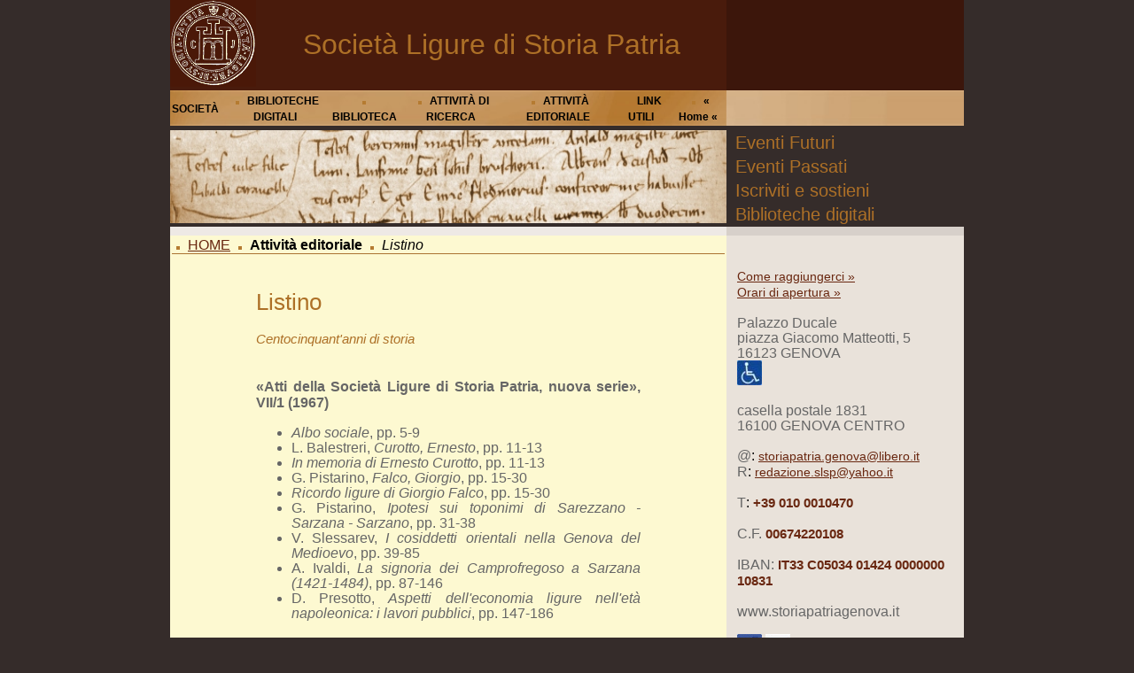

--- FILE ---
content_type: text/html; charset=utf-8
request_url: https://storiapatriagenova.eu/Listino_vs_miscellaneo.aspx?Id_Scheda_Bibliografica_Padre=657
body_size: 6756
content:


<!DOCTYPE html>

<html xmlns="http://www.w3.org/1999/xhtml">
    <head><meta http-equiv="Content-Type" content="text/html; charset=utf-8" /><link rel="stylesheet" type="text/css" href="CSS/StyleSheet.css" /><link rel="stylesheet" type="text/css" href="CSS/flexdropdown.css" /><link rel="icon" href="Images/favicon.ico" type="image/ico" />
        <script src="Scripts/jquery-2.2.1.js"></script>

        

        <script src="https://www.googletagmanager.com/gtag/js?id=UA-77010122-1" async></script>

        <script>
            window.dataLayer = window.dataLayer || [];
            function gtag(){dataLayer.push(arguments);}
            gtag('js', new Date());
            gtag('config', 'UA-77010122-1', { 'anonymize_ip': true });
        </script>

        <script type="text/javascript" src="Scripts/flexdropdown.js">
            /***********************************************
            * Flex Level Drop Down Menu- (c) Dynamic Drive DHTML code library (www.dynamicdrive.com)
            * This notice MUST stay intact for legal use
            * Visit Dynamic Drive at http://www.dynamicdrive.com/ for this script and 100s more
            ***********************************************/
        </script>
        
        <title>
	Listino
</title></head>
    
    <body>
        <form method="post" action="./Listino_vs_miscellaneo.aspx?Id_Scheda_Bibliografica_Padre=657" id="form1">
<div class="aspNetHidden">
<input type="hidden" name="__VIEWSTATE" id="__VIEWSTATE" value="mPgM3AYZqycpzF1B97sZSizYx0lRsqYeNjxZrVFafopoM+Df0agXXIAfACDFikv8kulzoTHHq/MjSxywsnVC0BhxVVb2Q9CysMTkrEcp6mEuB/odEUyFDLIHHmQBi8+G+6V/rx4d4anKGf6pItVDi8Y2fFGb+BLBDv3TpkOcbjikuluPVLf9g0RGq3YVLqsW3XA3mNAH+pQmFp6qCM1E+tH8ci7WxkqPNlPEfx4fCi2xHuF+W5y4HaIVsq+5vzIOnCZTkvzR1JJiil+cuzJGFEHWMmX/HNcf7P9c8Pe8aG5kmSnLvEgmOkgXRveNupu/[base64]/5IJwHss7bg6PQRA/FwSf6eav8ahh2UTzPE8ISKO+3ZDDTiVigT43So3AkaEuOdpx/bPxsjsi8KxAlTSrYnEzykYmzfXUVq5STz+k0fUQX+KEBFBzUPykLUTeHhSDQXR21Yv6Gzt76bK/YnlhVLVJsK9A9gFLWpLxwcJdajkkRhJKein3FA7etQQAwMAbnyhCBYwiOSztbMMAvLi1QLo/JUo8/w7+2eh4O+CXo6s58hhsDKH7lcJUnn93jKwbLLxx+yMUmNeVOv0imXQBm1x7unTRDC+XDZpOLeO2MBd7AVkU78dieu6JkgQWUmYS7YwJgnSl20zr+iIkIBwgeZeNVfRFTm+nim9yXU1dkkWumqYPzwHMcCsRrIvFmZpk0nkbgFD+qwi4WMHGz/wFPxdmfkjHZT2NQfk3X81ZERoGuTlk5cOgKEIubOKKUjeQNloh8rzNWk8U0Cr4b1G+pBYRVcI74+ozwjAykN/Vsa69vtcPUX92/sXO8Ok0Afz9ghifUDDpLbr14gSeWJyWeW2LcjtkRITz2DiCgZv1/l/TxR91mjHAr9Npl6o9SAC70IAE9EIzhPS+VTAr6qDzzDzQRyEAg==" />
</div>

<div class="aspNetHidden">

	<input type="hidden" name="__VIEWSTATEGENERATOR" id="__VIEWSTATEGENERATOR" value="14CFA963" />
</div>
            <center>
                <table class="tableMain">
                    <tr>
                        <td style="width: 10%; vertical-align: top; text-align: center; background-color: #491B0C;">
                            <a href="Default.aspx" title="Societ&agrave; Ligure di Storia Patria">
                                <img  border="0" src="Images/TopNav/logoSLSP.gif" />
                            </a>
                        </td>

                        <td style="width: 60%; vertical-align: central; text-align: center; background-color: #491B0C;">
                            <span class="titolo-logo">
                                Societ&agrave; Ligure di Storia Patria
                            </span>
                        </td>

                        <td style="width: 30%; vertical-align: top; background-color: #3C160B;">
                            &nbsp;
                        </td>
                    </tr>

                    <tr>
                        <td colspan="2" style="width: 70%; height: 25px; min-height: 25px; text-align: left; vertical-align: middle; background-image: url('Images/TopNav/TopNavigation_r3_c1.jpg'); background-repeat: no-repeat; background-size: 100% 100%;">
                            <table style="width: 100%;">
				                <tr>					
					                <td style="text-align: center;">
                                        <a href="#" data-flexmenu="societa" class="menu-top">SOCIET&Agrave;</a>
					                </td>

					                <td style="text-align: center;">
                                        <img src="Images/pallino-orange.gif" class="imagePallino" />
                                        <a href="#" data-flexmenu="bibliodigit" class="menu-top">BIBLIOTECHE DIGITALI</a>
					                </td>

					                <td style="text-align: center;">
                                        <img src="Images/pallino-orange.gif" class="imagePallino" />
                                        <a href="#" data-flexmenu="biblio" class="menu-top">BIBLIOTECA</a>
					                </td>

					                <td style="text-align: center;">
                                        <img src="Images/pallino-orange.gif" class="imagePallino" />
                                        <a href="#" data-flexmenu="ric" class="menu-top">ATTIVIT&Agrave; DI RICERCA</a>
					                </td>

					                <td style="text-align: center;">
                                        <img src="Images/pallino-orange.gif" class="imagePallino" />
                                        <a href="#" data-flexmenu="edi" class="menu-top">ATTIVIT&Agrave; EDITORIALE</a>
					                </td>

					                <td style="text-align: center;">
                                        <img src="Images/pallino-orange.gif" class="imagePallino" />
                                        <a href="Link.aspx" class="menu-top">LINK UTILI</a>
					                </td>

					                <td style="text-align: center;">
                                        <img src="Images/pallino-orange.gif" class="imagePallino" />
                                        <a href="Default.aspx" class="menu-top">&laquo; Home &laquo;</a>
					                </td>																										
				                </tr>
			                </table>

                            <ul id="societa" class="flexdropdownmenu">
	                            <li><a href="Storia.aspx">Storia</a></li>
	                            <li><a href="Statuto.aspx">Statuto</a></li>
	                            <li><a href="Consiglio.aspx">Organi</a></li>
                                <li><a href="Privato/Home_Riservata.aspx">Area riservata</a></li>
                            </ul>

                            <ul id="bibliodigit" class="flexdropdownmenu">
                                <li>
                                    <a href="BD_info.aspx">Biblioteche digitali</a>
		                            <ul>
                                        <li><a href="E_digitali.aspx">Edizioni digitali</a></li>
			                            <li><a href="BD_presentazione.aspx">Periodici e collane</a></li>
			                            <li><a href="L_S_Dig_presentazione.aspx">Liguria storica digitale</a></li>
		                            </ul>
	                            </li>
	                        </ul>
                            
                            <ul id="biblio" class="flexdropdownmenu">	
    	                        <li>
                                    <a href="Patrimonio.aspx">Patrimonio</a>
	                                <ul>
	                                    <li><a href="Raccolta.aspx">Raccolta locale</a></li>
	                                    <li><a href="Periodici.aspx">Periodici</a></li>
	                                    <li><a href="Fondi.aspx">Fondi particolari</a></li>
	                                    <li><a href="FondiArch.aspx">Fondi archivistici</a></li>
	                                    <li><a href="Mano.aspx">Manoscritti</a></li>
	                                    <li><a href="Speciali.aspx">Collezioni speciali</a></li>
	                                </ul>	
	                            </li>
	                            <li><a href="Cataloghi.aspx">Cataloghi</a></li>
	                            <li><a href="InfoAcc.aspx">Informazioni accesso</a></li>
                                <li><a href="Regolamento_Biblio.aspx">Regolamento</a></li>
                            </ul>

                            <ul id="ric" class="flexdropdownmenu">
                                <li><a href="GrandeGuerra.aspx">Grande Guerra</a></li>
	                            <li><a href="CodiceDipl.aspx">Codice diplomatico della Chiesa genovese</a></li>
	                            <li><a href="FondoNot.aspx">Inventario fondo Notai Antichi</a></li>
	                            <li><a href="SanGiorgio.aspx">Inventario dell'archivio del Banco di San Giorgio</a></li>
	                            <li><a href="DuraGiusti.aspx">Complesso archivistico Durazzo-Giustiniani</a></li>	
                            </ul>

                            <ul id="edi" class="flexdropdownmenu">
	                            <li>
                                    <a href="Atti2.aspx">Atti della Societ&agrave; Ligure di Storia Patria</a>
		                            <ul>
	                                    <li><a href="CS_ast.aspx">Comitato scientifico</a></li>
	                                    <li><a href="Ref_ast.aspx"><em>Referee board</em></a></li>
	                                    <li><a href="Cet_ast.aspx">Codice etico</a></li>
	                                    <li><a href="/Docs/Norme_Redazionali_Atti.pdf" target="_blank">Norme editoriali</a></li>	
	                                    <li><a href="Indici.aspx">Indici</a></li>
	                                    <li><a href="Biblioteche_amiche.aspx">Link a biblioteche</a></li>
		                            </ul>
	                            </li>		
	                            <li>
                                    <a href="Quaderni_SLSP.aspx">Quaderni della Societ&agrave; Ligure di Storia Patria</a>
		                            <ul>
	                                    <li><a href="CS_qst.aspx">Comitato scientifico</a></li>
	                                    <li><a href="Ref_ast.aspx"><em>Referee board</em></a></li>
	                                    <li><a href="Cet_qct.aspx">Codice etico</a></li>
	                                    <li><a href="/Docs/Norme_Redazionali_Quaderni.pdf" target="_blank">Norme editoriali</a></li>
		                            </ul>
	                            </li>
	                            <li>
                                    <a href="Fonti.aspx">Fonti per la storia della Liguria</a>
		                            <ul>
	                                    <li><a href="CS_fst.aspx">Comitato scientifico</a></li>
	                                    <li><a href="Ref_ast.aspx"><em>Referee board</em></a></li>
	                                    <li><a href="Cet_font.aspx">Codice etico</a></li>
	                                    <li><a href="/Docs/Norme_Redazionali_Fonti.pdf" target="_blank">Norme editoriali</a></li>
		                            </ul>
	                            </li>
	                            <li>
                                    <a href="Notarii.aspx"><em>Notariorum Itinera</em></a>
		                            <ul>
	                                    <li><a href="CS_not.aspx">Comitato scientifico</a></li>
	                                    <li><a href="Ref_ast.aspx"><em>Referee board</em></a></li>
	                                    <li><a href="Cet_not.aspx">Codice etico</a></li>
	                                    <li><a href="/Docs/Norme_Redazionali_Notariorum_Itinera.pdf" target="_blank">Norme editoriali</a></li>
		                            </ul>
	                            </li>
	                            <li>
                                    <a href="NotariiVaria.aspx"><em>Notariorum Itinera - Varia</em></a>
		                            <ul>
	                                    <li><a href="CS_not.aspx">Comitato scientifico</a></li>
	                                    <li><a href="Ref_ast.aspx"><em>Referee board</em></a></li>
	                                    <li><a href="Cet_not.aspx">Codice etico</a></li>
	                                    <li><a href="/Docs/Norme_Redazionali_Notariorum_Itinera_Varia.pdf" target="_blank">Norme editoriali</a></li>
		                            </ul>
	                            </li>
	                            <li><a href="Listino.aspx">Listino</a></li>
                            </ul>
                        </td>

                        <td style="width: 30%; height: 25px; min-height: 25px; text-align: left; vertical-align: middle; background-image: url('Images/TopNav/TopNavigation_r3_c2.jpg'); background-repeat: no-repeat; background-size: 100% 100%;">
                            &nbsp;
                        </td>
                    </tr>

                    

                    <tr>
                        <td style="width: 70%; vertical-align: top; text-align: center; border-top: 5px solid #352C2A;" rowspan="8" colspan="2">
                            
    <table class="tableImage">
        <tr>
            <td>
                <img src="Images/Body/testata_collananotai.jpg" class="imageTestata" />
            </td>
        </tr>
    </table>

                        </td>
                    </tr>

                    <tr>
                        <td style="width: 100%; vertical-align: top; text-align: left;">
                            <a href="Eventi.aspx?Id_Tipo_Evento=1" class="orange">
                                <span class="Verdana18Orange">Eventi Futuri</span>
                            </a>
                        </td>
                    </tr>

                    <tr>
                        <td style="width: 30%; vertical-align: top; text-align: left;">
                                        
                        </td>
                    </tr>

                    <tr>
                        <td style="width: 30%; text-align: left; vertical-align: top;">
                            <a href="Eventi.aspx?Id_Tipo_Evento=2" class="orange">
                                <span class="Verdana18Orange">Eventi Passati</span>
                            </a>
                        </td>
                    </tr>

                    <tr>
                        <td style="width: 30%; vertical-align: top; text-align: left;">
                                        
                        </td>
                    </tr>

                    <tr>
                        <td style="width: 30%; vertical-align: top; text-align: left;">
                            <a href="Iscriviti.aspx" class="orange">
                                <span class="Verdana18Orange">Iscriviti e sostieni</span>
                            </a>
                        </td>
                    </tr>

                    <tr>
                        <td style="width: 30%; vertical-align: top; text-align: left;">
                                        
                        </td>
                    </tr>

                    <tr>
                        <td style="width: 30%; vertical-align: top; text-align: left;">
                            <a href="BD_info.aspx" class="orange">
                                <span class="Verdana18Orange">Biblioteche digitali</span>
                            </a>
                        </td>
                    </tr>

                    <tr>
                        <td style="width: 70%; height: 10px; vertical-align: top; background-color: #EEE9E5;" colspan="2">

                        </td>

                        <td style="width: 30%; height: 10px; vertical-align: top; background-color: #D7D0CA;">

                        </td>
                    </tr>

                    <tr>
                        <td style="width: 70%; vertical-align: top;" colspan="2">
                            
    <table class="tablePagina">
        <tr>
            <td style="width: 100%; vertical-align: top;">
                <table style="width: 100%;">
                    <tr>
                        <td class="tdMenu">
                            <img src="Images/pallino-orange.gif" class="imagePallino" />
                            <a href="Default.aspx" title="Back to Homepage">HOME</a>
                            <img src="Images/pallino-orange.gif" class="imagePallino" />
                            <strong>Attivit&agrave; editoriale</strong>
                            <img src="Images/pallino-orange.gif" class="imagePallino" />
                            <em>Listino</em>
                        </td>
                    </tr>

                    <tr>
                        <td style="width: 100%; vertical-align: top;">
                            <table class="tablePaginaInterna">
                                <tr>
                                    <td style="width: 100%; vertical-align: top;">
                                        <h1>Listino</h1>
                                        <p class="Verdana13OrangeItc" style="margin-top: 0;">Centocinquant'anni di storia</p>
                                    </td>
                                </tr>

                                <tr>
                                    <td style="width: 100%; vertical-align: top; padding-top: 20px;">
                                        

<link href="CSS/StyleSheet.css" rel="stylesheet" />

<center>
    <table style="width: 100%; border: none; border-spacing: 0px; border-collapse: separate; background-color: #FDF9D1;">
        <tr>
            <td style="width: 100%; vertical-align: top; text-align: justify;">
                <span id="PlaceHolderMain_TemplateContributiContenitore_LabelContenitore" class="Verdana12Gray"><b>&laquo;Atti della Società Ligure di Storia Patria, nuova serie&raquo;, VII/1 (1967)</b></span>
            </td>
        </tr>

        <tr>
            <td style="width: 100%; vertical-align: top; text-align: justify; padding-bottom: 35px;">
                <span id="PlaceHolderMain_TemplateContributiContenitore_LabelContributi" class="Verdana12Gray"><ul><li><i>Albo sociale</i>, pp. 5-9</li><li>L. Balestreri, <i>Curotto, Ernesto</i>, pp. 11-13</li><li><i>In memoria di Ernesto Curotto</i>, pp. 11-13</li><li>G. Pistarino, <i>Falco, Giorgio</i>, pp. 15-30</li><li><i>Ricordo ligure di Giorgio Falco</i>, pp. 15-30</li><li>G. Pistarino, <i>Ipotesi sui toponimi di Sarezzano - Sarzana - Sarzano</i>, pp. 31-38</li><li>V. Slessarev, <i>I cosiddetti orientali nella Genova del Medioevo</i>, pp. 39-85</li><li>A. Ivaldi, <i>La signoria dei Camprofregoso a Sarzana (1421-1484)</i>, pp. 87-146</li><li>D. Presotto, <i>Aspetti dell'economia ligure nell'età napoleonica: i lavori pubblici</i>, pp. 147-186</li></ul></span>
            </td>
        </tr>
    </table>
</center>

                                    </td>
                                </tr>

                                <tr>
                                    <td style="width: 100%; vertical-align: top; text-align: center; padding-top: 35px; display: none;;">
                                        <span id="PlaceHolderMain_LabelErroreGen" class="VerdanaLargeRed"></span>
                                    </td>
                                </tr>
                            </table>
                        </td>
                    </tr>
                </table>
            </td>
        </tr>
    </table>

                        </td>

                        <td style="width: 30%; vertical-align: top; background-color: #E9E2DA;">
                            <table style="width: 100%;">
                                <tr>
                                    <td style="width: 100%; vertical-align: top; text-align: left; padding-left: 10px; padding-top: 35px;">
                                        <a href="ComeRagg.aspx" class="Verdana12Red">Come raggiungerci &raquo;</a><br />
			                            <a href="OrariAper.aspx" class="Verdana12Red">Orari di apertura &raquo;</a>
                                    </td>
                                </tr>

                                <tr>
                                    <td class="Verdana12Gray" style="width: 100%; vertical-align: top; text-align: left; padding-left: 10px; padding-top: 15px;">
                                        Palazzo Ducale<br />
                                        piazza Giacomo Matteotti, 5<br />
                                        16123 GENOVA<br />
                                        <a href="ComeRagg.aspx" target="_blank"><img src="Images/rot.jpg" border="0" /></a>
                                    </td>
                                </tr>

                                <tr>
                                    <td class="Verdana12Gray" style="width: 100%; vertical-align: top; text-align: left; padding-left: 10px; padding-top: 15px;">
                                        casella postale 1831<br />
                                        16100 GENOVA CENTRO
                                    </td>
                                </tr>

                                <tr>
                                    <td style="width: 100%; vertical-align: top; text-align: left; padding-left: 10px; padding-top: 15px;">
                                        <strong class="Verdana12Gray">@</strong>: <a href="mailto:storiapatria.genova@libero.it" class="Verdana12Red">storiapatria.genova@libero.it</a><br />
                                        <strong class="Verdana12Gray">R</strong>: <a href="mailto:redazione.slsp@yahoo.it" class="Verdana12Red">redazione.slsp@yahoo.it</a>
                                    </td>
                                </tr>

                                <tr>
                                    <td style="width: 100%; vertical-align: top; text-align: left; padding-left: 10px; padding-top: 15px;">
                                        <strong class="Verdana12Gray">T</strong>: <span class="Verdana12Bold">+39 010 0010470</span>
                                    </td>
                                </tr>

                                <tr>
                                    <td style="width: 100%; vertical-align: top; text-align: left; padding-left: 10px; padding-top: 15px;">
                                        <strong class="Verdana12Gray">C.F.</strong> <span class="Verdana12Bold">00674220108</span>
                                    </td>
                                </tr>

                                <tr>
                                    <td style="vertical-align: top; text-align: left; padding-left: 10px; padding-top: 15px;">
                                        <strong class="Verdana12Gray">IBAN:</strong> <span class="Verdana12Bold">IT33 C05034 01424 0000000 10831</span>
                                    </td>
                                </tr>                               

                                <tr>
                                    <td class="Verdana12Gray" style="width: 100%; vertical-align: top; text-align: left; padding-left: 10px; padding-top: 15px;">
                                        www.storiapatriagenova.it
                                    </td>
                                </tr>

                                <tr>
                                    <td class="Verdana12Gray" style="width: 100%; vertical-align: top; text-align: left; padding-left: 10px; padding-top: 15px;">
                                        <a href="https://it-it.facebook.com/socligstpatria/" target="_blank"><img src="Images/FB.jpg" border="0" /></a>
                                        <a href="https://www.youtube.com/channel/UCuJS6Ac2KflqJFnlCoTl4iA" target="_blank"><img src="Images/YT.jpg" border="0" /></a>
                                    </td>
                                </tr>

                                <tr>
                                    <td style="width: 100%; vertical-align: top; text-align: left; padding-left: 10px; padding-top: 15px; padding-bottom: 35px;">
                                        <a href="Map.aspx" class="Verdana12Red">Mappa del sito &raquo;</a>
                                    </td>
                                </tr>
                            </table>
                        </td>
                    </tr>

                    

                    <tr>
                        <td style="width: 70%; height: 8px; vertical-align: top;" colspan="2">
                            <img src="Images/TopNav/TopNavigation_r3_c1.jpg" style="width: 100%; height: 100%;" />
                        </td>

                        <td style="width: 30%; height: 8px; vertical-align: top;">
                            <img src="Images/TopNav/TopNavigation_r3_c2.jpg" style="width: 100%; height: 100%;" />
                        </td>
                    </tr>

                    <tr>
                        <td style="width: 100%; vertical-align: top; text-align: center; background-color: black;" colspan="3">
                            <span class="titolo-footer"> ~ Societ&agrave; Ligure di Storia Patria ~</span>
                        </td>
                    </tr>

                    <tr>
                        <td style="width: 100%; height: 10px; vertical-align: top; text-align: center; background-color: #29211F;" colspan="3">
                            <a href="http://www.medinfodist.it/Inf_Cookies/Default.aspx?Id_Dominio=1&Id_Url=1" target="_blank">Informativa sull'uso dei cookie</a>
                        </td>
                    </tr>
                </table>
            </center>
        </form>
    </body>
</html>
